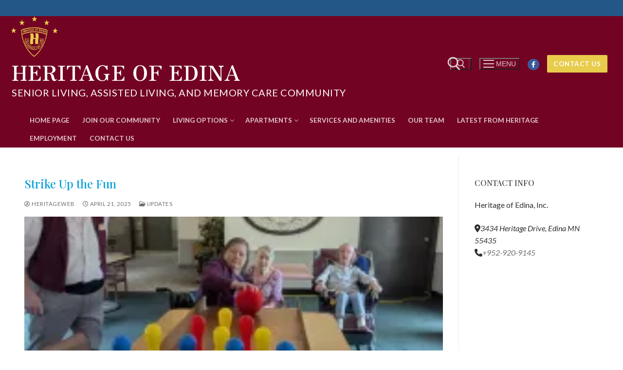

--- FILE ---
content_type: text/css
request_url: https://www.heritageofedina.com/wp-content/uploads/customify-pro/customify-pro-4e834547e8170f7426e217e5460742a3.css?ver=20260123111454
body_size: 63
content:
/*Created: 2026-01-23 11:14:54 UTC+0
Version: 20260123111454*/


--- FILE ---
content_type: text/javascript
request_url: https://www.heritageofedina.com/wp-content/uploads/customify-pro/customify-pro-4e834547e8170f7426e217e5460742a3.js?ver=20260123111454
body_size: 63
content:
/*Created: 2026-01-23 11:14:54 UTC+0
Version: 20260123111454*/
